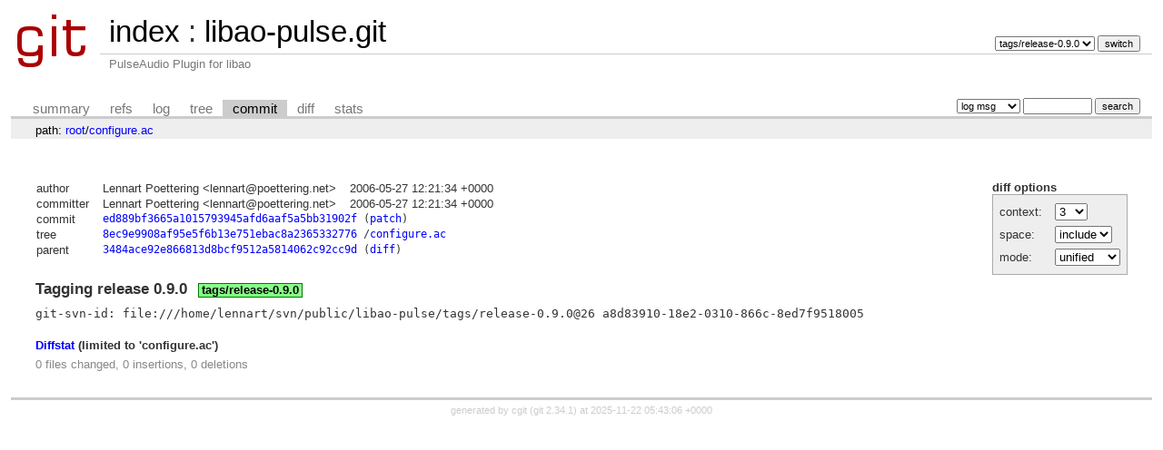

--- FILE ---
content_type: text/html; charset=UTF-8
request_url: https://git.0pointer.net/libao-pulse.git/commit/configure.ac?h=tags/release-0.9.0
body_size: 6184
content:
<!DOCTYPE html>
<html lang='en'>
<head>
<title>libao-pulse.git - PulseAudio Plugin for libao</title>
<meta name='generator' content='cgit '/>
<meta name='robots' content='index, nofollow'/>
<link rel='stylesheet' type='text/css' href='/cgit-data/cgit.css'/>
<link rel='shortcut icon' href='/favicon.ico'/>
<link rel='alternate' title='Atom feed' href='https://git.0pointer.net/libao-pulse.git/atom/configure.ac?h=tags/release-0.9.0' type='application/atom+xml'/>
<link rel='vcs-git' href='git://git.0pointer.net/libao-pulse.git' title='libao-pulse.git Git repository'/>
<link rel='vcs-git' href='http://git.0pointer.net/clone/libao-pulse.git' title='libao-pulse.git Git repository'/>
</head>
<body>
<div id='cgit'><table id='header'>
<tr>
<td class='logo' rowspan='2'><a href='/'><img src='/cgit-data/cgit.png' alt='cgit logo'/></a></td>
<td class='main'><a href='/'>index</a> : <a title='libao-pulse.git' href='/libao-pulse.git/'>libao-pulse.git</a></td><td class='form'><form method='get'>
<select name='h' onchange='this.form.submit();'>
<option value='master'>master</option>
<option value='tags/release-0.3'>tags/release-0.3</option>
<option value='tags/release-0.9.0' selected='selected'>tags/release-0.9.0</option>
<option value='tags/release-0.9.2'>tags/release-0.9.2</option>
<option value='tags/release-0.9.3'>tags/release-0.9.3</option>
</select> <input type='submit' value='switch'/></form></td></tr>
<tr><td class='sub'>PulseAudio Plugin for libao</td><td class='sub right'></td></tr></table>
<table class='tabs'><tr><td>
<a href='/libao-pulse.git/?h=tags/release-0.9.0'>summary</a><a href='/libao-pulse.git/refs/?h=tags/release-0.9.0'>refs</a><a href='/libao-pulse.git/log/configure.ac?h=tags/release-0.9.0'>log</a><a href='/libao-pulse.git/tree/configure.ac?h=tags/release-0.9.0'>tree</a><a class='active' href='/libao-pulse.git/commit/configure.ac?h=tags/release-0.9.0'>commit</a><a href='/libao-pulse.git/diff/configure.ac?h=tags/release-0.9.0'>diff</a><a href='/libao-pulse.git/stats/configure.ac?h=tags/release-0.9.0'>stats</a></td><td class='form'><form class='right' method='get' action='/libao-pulse.git/log/configure.ac'>
<input type='hidden' name='h' value='tags/release-0.9.0'/><select name='qt'>
<option value='grep'>log msg</option>
<option value='author'>author</option>
<option value='committer'>committer</option>
<option value='range'>range</option>
</select>
<input class='txt' type='search' size='10' name='q' value=''/>
<input type='submit' value='search'/>
</form>
</td></tr></table>
<div class='path'>path: <a href='/libao-pulse.git/commit/?h=tags/release-0.9.0'>root</a>/<a href='/libao-pulse.git/commit/configure.ac?h=tags/release-0.9.0'>configure.ac</a></div><div class='content'><div class='cgit-panel'><b>diff options</b><form method='get'><input type='hidden' name='h' value='tags/release-0.9.0'/><table><tr><td colspan='2'/></tr><tr><td class='label'>context:</td><td class='ctrl'><select name='context' onchange='this.form.submit();'><option value='1'>1</option><option value='2'>2</option><option value='3' selected='selected'>3</option><option value='4'>4</option><option value='5'>5</option><option value='6'>6</option><option value='7'>7</option><option value='8'>8</option><option value='9'>9</option><option value='10'>10</option><option value='15'>15</option><option value='20'>20</option><option value='25'>25</option><option value='30'>30</option><option value='35'>35</option><option value='40'>40</option></select></td></tr><tr><td class='label'>space:</td><td class='ctrl'><select name='ignorews' onchange='this.form.submit();'><option value='0' selected='selected'>include</option><option value='1'>ignore</option></select></td></tr><tr><td class='label'>mode:</td><td class='ctrl'><select name='dt' onchange='this.form.submit();'><option value='0' selected='selected'>unified</option><option value='1'>ssdiff</option><option value='2'>stat only</option></select></td></tr><tr><td/><td class='ctrl'><noscript><input type='submit' value='reload'/></noscript></td></tr></table></form></div><table summary='commit info' class='commit-info'>
<tr><th>author</th><td>Lennart Poettering &lt;lennart@poettering.net&gt;</td><td class='right'>2006-05-27 12:21:34 +0000</td></tr>
<tr><th>committer</th><td>Lennart Poettering &lt;lennart@poettering.net&gt;</td><td class='right'>2006-05-27 12:21:34 +0000</td></tr>
<tr><th>commit</th><td colspan='2' class='sha1'><a href='/libao-pulse.git/commit/configure.ac?h=tags/release-0.9.0&amp;id=ed889bf3665a1015793945afd6aaf5a5bb31902f'>ed889bf3665a1015793945afd6aaf5a5bb31902f</a> (<a href='/libao-pulse.git/patch/configure.ac?id=ed889bf3665a1015793945afd6aaf5a5bb31902f'>patch</a>)</td></tr>
<tr><th>tree</th><td colspan='2' class='sha1'><a href='/libao-pulse.git/tree/?h=tags/release-0.9.0'>8ec9e9908af95e5f6b13e751ebac8a2365332776</a> /<a href='/libao-pulse.git/tree/configure.ac?h=tags/release-0.9.0'>configure.ac</a></td></tr>
<tr><th>parent</th><td colspan='2' class='sha1'><a href='/libao-pulse.git/commit/configure.ac?h=tags/release-0.9.0&amp;id=3484ace92e866813d8bcf9512a5814062c92cc9d'>3484ace92e866813d8bcf9512a5814062c92cc9d</a> (<a href='/libao-pulse.git/diff/configure.ac?h=tags/release-0.9.0&amp;id2=3484ace92e866813d8bcf9512a5814062c92cc9d'>diff</a>)</td></tr></table>
<div class='commit-subject'>Tagging release 0.9.0<span class='decoration'><a class='branch-deco' href='/libao-pulse.git/log/configure.ac?h=tags/release-0.9.0'>tags/release-0.9.0</a></span></div><div class='commit-msg'>git-svn-id: file:///home/lennart/svn/public/libao-pulse/tags/release-0.9.0@26 a8d83910-18e2-0310-866c-8ed7f9518005
</div><div class='diffstat-header'><a href='/libao-pulse.git/diff/?h=tags/release-0.9.0'>Diffstat</a> (limited to 'configure.ac')</div><table summary='diffstat' class='diffstat'></table><div class='diffstat-summary'>0 files changed, 0 insertions, 0 deletions</div><table summary='diff' class='diff'><tr><td></td></tr></table></div> <!-- class=content -->
<div class='footer'>generated by <a href='https://git.zx2c4.com/cgit/about/'>cgit </a> (<a href='https://git-scm.com/'>git 2.34.1</a>) at 2025-11-22 05:43:06 +0000</div>
</div> <!-- id=cgit -->
</body>
</html>
